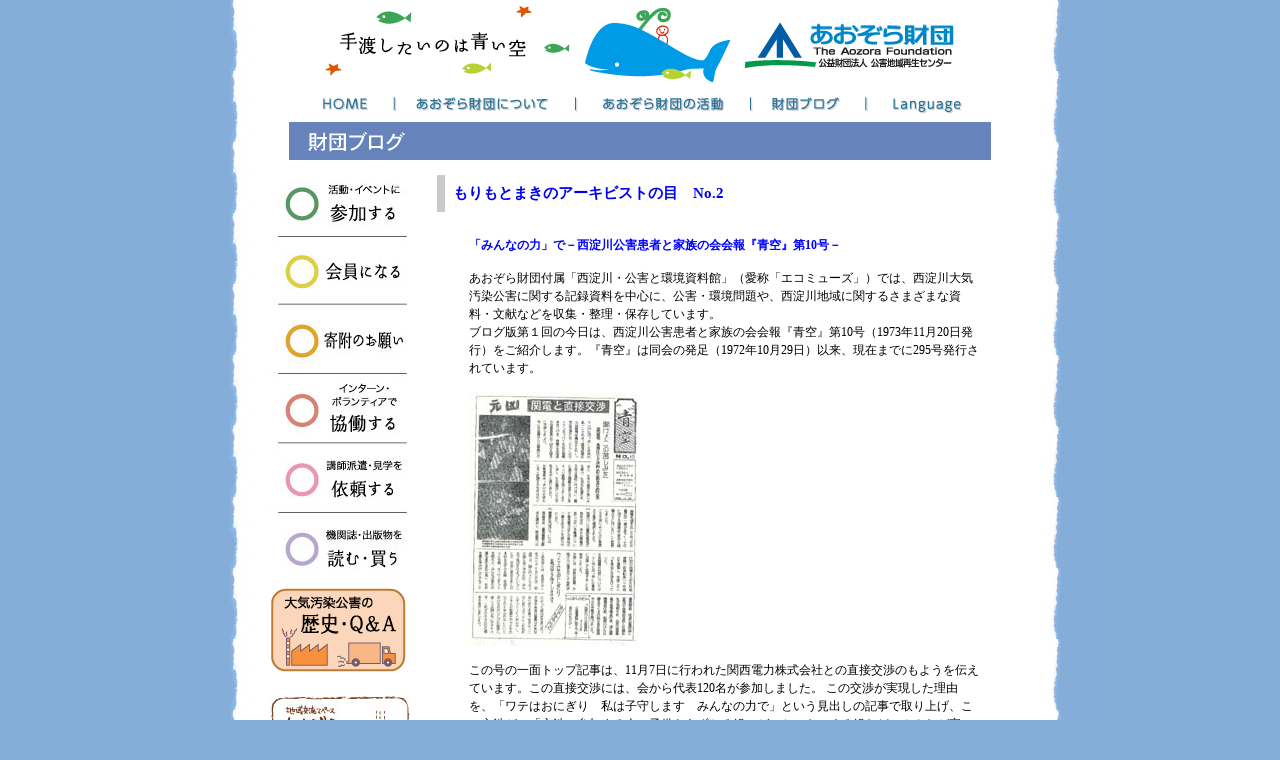

--- FILE ---
content_type: text/html; charset=UTF-8
request_url: https://aozora.or.jp/archives/1057
body_size: 78753
content:
<!DOCTYPE html PUBLIC "-//W3C//DTD XHTML 1.0 Transitional//EN" "http://www.w3.org/TR/xhtml1/DTD/xhtml1-transitional.dtd">
<html xmlns="http://www.w3.org/1999/xhtml">

<head profile="http://gmpg.org/xfn/11">
	<meta http-equiv="Content-Type" content="text/html; charset=UTF-8" />
	<title>あおぞら財団  &raquo; Blog Archive   &raquo; もりもとまきのアーキビストの目　No.2</title>
	
	<meta name="generator" content="WordPress 6.9" /> <!-- leave this for stats -->

<!--[if IE]>
<style type="text/css">
body { width expression(document.body.clientWidth > 1003 ? "1003px" : "779px");  }
</style>
<![endif]-->
	<link rel="stylesheet" href="https://aozora.or.jp/wp-content/themes/aozora/style.css" type="text/css" media="all" />
	<link rel="stylesheet" href="https://aozora.or.jp/css/DropDownMenu.css" type="text/css" media="screen" />
<link rel="stylesheet" href="https://aozora.or.jp/css/style_print.css" type="text/css" media="print" />
	<link rel="alternate" type="application/rss+xml" title="RSS 2.0" href="https://aozora.or.jp/feed" />
	<link rel="alternate" type="text/xml" title="RSS .92" href="https://aozora.or.jp/feed/rss" />
	<link rel="alternate" type="application/atom+xml" title="Atom 0.3" href="https://aozora.or.jp/feed/atom" />
<script type="text/javascript" src="https://aozora.or.jp/js/jquery.js"></script>
<script type="text/javascript" src="https://aozora.or.jp/js/original.js"></script>
<script type="text/javascript" src="https://aozora.or.jp/js/DropDownMenu.js"></script>

	<link rel="pingback" href="https://aozora.or.jp/xmlrpc.php" />
        <link rel="shortcut icon" href="https://aozora.or.jp/favicon.ico" >
		<link rel='archives' title='2026年1月' href='https://aozora.or.jp/archives/date/2026/01' />
	<link rel='archives' title='2025年12月' href='https://aozora.or.jp/archives/date/2025/12' />
	<link rel='archives' title='2025年11月' href='https://aozora.or.jp/archives/date/2025/11' />
	<link rel='archives' title='2025年10月' href='https://aozora.or.jp/archives/date/2025/10' />
	<link rel='archives' title='2025年9月' href='https://aozora.or.jp/archives/date/2025/09' />
	<link rel='archives' title='2025年8月' href='https://aozora.or.jp/archives/date/2025/08' />
	<link rel='archives' title='2025年7月' href='https://aozora.or.jp/archives/date/2025/07' />
	<link rel='archives' title='2025年6月' href='https://aozora.or.jp/archives/date/2025/06' />
	<link rel='archives' title='2025年5月' href='https://aozora.or.jp/archives/date/2025/05' />
	<link rel='archives' title='2025年4月' href='https://aozora.or.jp/archives/date/2025/04' />
	<link rel='archives' title='2025年3月' href='https://aozora.or.jp/archives/date/2025/03' />
	<link rel='archives' title='2025年2月' href='https://aozora.or.jp/archives/date/2025/02' />
	<link rel='archives' title='2025年1月' href='https://aozora.or.jp/archives/date/2025/01' />
	<link rel='archives' title='2024年12月' href='https://aozora.or.jp/archives/date/2024/12' />
	<link rel='archives' title='2024年11月' href='https://aozora.or.jp/archives/date/2024/11' />
	<link rel='archives' title='2024年10月' href='https://aozora.or.jp/archives/date/2024/10' />
	<link rel='archives' title='2024年9月' href='https://aozora.or.jp/archives/date/2024/09' />
	<link rel='archives' title='2024年8月' href='https://aozora.or.jp/archives/date/2024/08' />
	<link rel='archives' title='2024年7月' href='https://aozora.or.jp/archives/date/2024/07' />
	<link rel='archives' title='2024年6月' href='https://aozora.or.jp/archives/date/2024/06' />
	<link rel='archives' title='2024年5月' href='https://aozora.or.jp/archives/date/2024/05' />
	<link rel='archives' title='2024年4月' href='https://aozora.or.jp/archives/date/2024/04' />
	<link rel='archives' title='2024年3月' href='https://aozora.or.jp/archives/date/2024/03' />
	<link rel='archives' title='2024年2月' href='https://aozora.or.jp/archives/date/2024/02' />
	<link rel='archives' title='2024年1月' href='https://aozora.or.jp/archives/date/2024/01' />
	<link rel='archives' title='2023年12月' href='https://aozora.or.jp/archives/date/2023/12' />
	<link rel='archives' title='2023年11月' href='https://aozora.or.jp/archives/date/2023/11' />
	<link rel='archives' title='2023年10月' href='https://aozora.or.jp/archives/date/2023/10' />
	<link rel='archives' title='2023年9月' href='https://aozora.or.jp/archives/date/2023/09' />
	<link rel='archives' title='2023年8月' href='https://aozora.or.jp/archives/date/2023/08' />
	<link rel='archives' title='2023年7月' href='https://aozora.or.jp/archives/date/2023/07' />
	<link rel='archives' title='2023年6月' href='https://aozora.or.jp/archives/date/2023/06' />
	<link rel='archives' title='2023年5月' href='https://aozora.or.jp/archives/date/2023/05' />
	<link rel='archives' title='2023年4月' href='https://aozora.or.jp/archives/date/2023/04' />
	<link rel='archives' title='2023年3月' href='https://aozora.or.jp/archives/date/2023/03' />
	<link rel='archives' title='2023年2月' href='https://aozora.or.jp/archives/date/2023/02' />
	<link rel='archives' title='2023年1月' href='https://aozora.or.jp/archives/date/2023/01' />
	<link rel='archives' title='2022年12月' href='https://aozora.or.jp/archives/date/2022/12' />
	<link rel='archives' title='2022年11月' href='https://aozora.or.jp/archives/date/2022/11' />
	<link rel='archives' title='2022年10月' href='https://aozora.or.jp/archives/date/2022/10' />
	<link rel='archives' title='2022年9月' href='https://aozora.or.jp/archives/date/2022/09' />
	<link rel='archives' title='2022年8月' href='https://aozora.or.jp/archives/date/2022/08' />
	<link rel='archives' title='2022年7月' href='https://aozora.or.jp/archives/date/2022/07' />
	<link rel='archives' title='2022年6月' href='https://aozora.or.jp/archives/date/2022/06' />
	<link rel='archives' title='2022年5月' href='https://aozora.or.jp/archives/date/2022/05' />
	<link rel='archives' title='2022年4月' href='https://aozora.or.jp/archives/date/2022/04' />
	<link rel='archives' title='2022年3月' href='https://aozora.or.jp/archives/date/2022/03' />
	<link rel='archives' title='2022年2月' href='https://aozora.or.jp/archives/date/2022/02' />
	<link rel='archives' title='2022年1月' href='https://aozora.or.jp/archives/date/2022/01' />
	<link rel='archives' title='2021年12月' href='https://aozora.or.jp/archives/date/2021/12' />
	<link rel='archives' title='2021年11月' href='https://aozora.or.jp/archives/date/2021/11' />
	<link rel='archives' title='2021年10月' href='https://aozora.or.jp/archives/date/2021/10' />
	<link rel='archives' title='2021年9月' href='https://aozora.or.jp/archives/date/2021/09' />
	<link rel='archives' title='2021年8月' href='https://aozora.or.jp/archives/date/2021/08' />
	<link rel='archives' title='2021年7月' href='https://aozora.or.jp/archives/date/2021/07' />
	<link rel='archives' title='2021年6月' href='https://aozora.or.jp/archives/date/2021/06' />
	<link rel='archives' title='2021年5月' href='https://aozora.or.jp/archives/date/2021/05' />
	<link rel='archives' title='2021年4月' href='https://aozora.or.jp/archives/date/2021/04' />
	<link rel='archives' title='2021年3月' href='https://aozora.or.jp/archives/date/2021/03' />
	<link rel='archives' title='2021年2月' href='https://aozora.or.jp/archives/date/2021/02' />
	<link rel='archives' title='2021年1月' href='https://aozora.or.jp/archives/date/2021/01' />
	<link rel='archives' title='2020年12月' href='https://aozora.or.jp/archives/date/2020/12' />
	<link rel='archives' title='2020年11月' href='https://aozora.or.jp/archives/date/2020/11' />
	<link rel='archives' title='2020年10月' href='https://aozora.or.jp/archives/date/2020/10' />
	<link rel='archives' title='2020年9月' href='https://aozora.or.jp/archives/date/2020/09' />
	<link rel='archives' title='2020年8月' href='https://aozora.or.jp/archives/date/2020/08' />
	<link rel='archives' title='2020年7月' href='https://aozora.or.jp/archives/date/2020/07' />
	<link rel='archives' title='2020年6月' href='https://aozora.or.jp/archives/date/2020/06' />
	<link rel='archives' title='2020年5月' href='https://aozora.or.jp/archives/date/2020/05' />
	<link rel='archives' title='2020年4月' href='https://aozora.or.jp/archives/date/2020/04' />
	<link rel='archives' title='2020年3月' href='https://aozora.or.jp/archives/date/2020/03' />
	<link rel='archives' title='2020年2月' href='https://aozora.or.jp/archives/date/2020/02' />
	<link rel='archives' title='2020年1月' href='https://aozora.or.jp/archives/date/2020/01' />
	<link rel='archives' title='2019年12月' href='https://aozora.or.jp/archives/date/2019/12' />
	<link rel='archives' title='2019年11月' href='https://aozora.or.jp/archives/date/2019/11' />
	<link rel='archives' title='2019年10月' href='https://aozora.or.jp/archives/date/2019/10' />
	<link rel='archives' title='2019年9月' href='https://aozora.or.jp/archives/date/2019/09' />
	<link rel='archives' title='2019年8月' href='https://aozora.or.jp/archives/date/2019/08' />
	<link rel='archives' title='2019年7月' href='https://aozora.or.jp/archives/date/2019/07' />
	<link rel='archives' title='2019年6月' href='https://aozora.or.jp/archives/date/2019/06' />
	<link rel='archives' title='2019年5月' href='https://aozora.or.jp/archives/date/2019/05' />
	<link rel='archives' title='2019年4月' href='https://aozora.or.jp/archives/date/2019/04' />
	<link rel='archives' title='2019年3月' href='https://aozora.or.jp/archives/date/2019/03' />
	<link rel='archives' title='2019年2月' href='https://aozora.or.jp/archives/date/2019/02' />
	<link rel='archives' title='2019年1月' href='https://aozora.or.jp/archives/date/2019/01' />
	<link rel='archives' title='2018年12月' href='https://aozora.or.jp/archives/date/2018/12' />
	<link rel='archives' title='2018年11月' href='https://aozora.or.jp/archives/date/2018/11' />
	<link rel='archives' title='2018年10月' href='https://aozora.or.jp/archives/date/2018/10' />
	<link rel='archives' title='2018年9月' href='https://aozora.or.jp/archives/date/2018/09' />
	<link rel='archives' title='2018年8月' href='https://aozora.or.jp/archives/date/2018/08' />
	<link rel='archives' title='2018年7月' href='https://aozora.or.jp/archives/date/2018/07' />
	<link rel='archives' title='2018年6月' href='https://aozora.or.jp/archives/date/2018/06' />
	<link rel='archives' title='2018年5月' href='https://aozora.or.jp/archives/date/2018/05' />
	<link rel='archives' title='2018年4月' href='https://aozora.or.jp/archives/date/2018/04' />
	<link rel='archives' title='2018年3月' href='https://aozora.or.jp/archives/date/2018/03' />
	<link rel='archives' title='2018年2月' href='https://aozora.or.jp/archives/date/2018/02' />
	<link rel='archives' title='2018年1月' href='https://aozora.or.jp/archives/date/2018/01' />
	<link rel='archives' title='2017年12月' href='https://aozora.or.jp/archives/date/2017/12' />
	<link rel='archives' title='2017年11月' href='https://aozora.or.jp/archives/date/2017/11' />
	<link rel='archives' title='2017年10月' href='https://aozora.or.jp/archives/date/2017/10' />
	<link rel='archives' title='2017年9月' href='https://aozora.or.jp/archives/date/2017/09' />
	<link rel='archives' title='2017年8月' href='https://aozora.or.jp/archives/date/2017/08' />
	<link rel='archives' title='2017年7月' href='https://aozora.or.jp/archives/date/2017/07' />
	<link rel='archives' title='2017年6月' href='https://aozora.or.jp/archives/date/2017/06' />
	<link rel='archives' title='2017年5月' href='https://aozora.or.jp/archives/date/2017/05' />
	<link rel='archives' title='2017年4月' href='https://aozora.or.jp/archives/date/2017/04' />
	<link rel='archives' title='2017年3月' href='https://aozora.or.jp/archives/date/2017/03' />
	<link rel='archives' title='2017年2月' href='https://aozora.or.jp/archives/date/2017/02' />
	<link rel='archives' title='2017年1月' href='https://aozora.or.jp/archives/date/2017/01' />
	<link rel='archives' title='2016年12月' href='https://aozora.or.jp/archives/date/2016/12' />
	<link rel='archives' title='2016年11月' href='https://aozora.or.jp/archives/date/2016/11' />
	<link rel='archives' title='2016年10月' href='https://aozora.or.jp/archives/date/2016/10' />
	<link rel='archives' title='2016年9月' href='https://aozora.or.jp/archives/date/2016/09' />
	<link rel='archives' title='2016年8月' href='https://aozora.or.jp/archives/date/2016/08' />
	<link rel='archives' title='2016年7月' href='https://aozora.or.jp/archives/date/2016/07' />
	<link rel='archives' title='2016年6月' href='https://aozora.or.jp/archives/date/2016/06' />
	<link rel='archives' title='2016年5月' href='https://aozora.or.jp/archives/date/2016/05' />
	<link rel='archives' title='2016年4月' href='https://aozora.or.jp/archives/date/2016/04' />
	<link rel='archives' title='2016年3月' href='https://aozora.or.jp/archives/date/2016/03' />
	<link rel='archives' title='2016年2月' href='https://aozora.or.jp/archives/date/2016/02' />
	<link rel='archives' title='2016年1月' href='https://aozora.or.jp/archives/date/2016/01' />
	<link rel='archives' title='2015年12月' href='https://aozora.or.jp/archives/date/2015/12' />
	<link rel='archives' title='2015年11月' href='https://aozora.or.jp/archives/date/2015/11' />
	<link rel='archives' title='2015年10月' href='https://aozora.or.jp/archives/date/2015/10' />
	<link rel='archives' title='2015年9月' href='https://aozora.or.jp/archives/date/2015/09' />
	<link rel='archives' title='2015年8月' href='https://aozora.or.jp/archives/date/2015/08' />
	<link rel='archives' title='2015年7月' href='https://aozora.or.jp/archives/date/2015/07' />
	<link rel='archives' title='2015年6月' href='https://aozora.or.jp/archives/date/2015/06' />
	<link rel='archives' title='2015年5月' href='https://aozora.or.jp/archives/date/2015/05' />
	<link rel='archives' title='2015年4月' href='https://aozora.or.jp/archives/date/2015/04' />
	<link rel='archives' title='2015年3月' href='https://aozora.or.jp/archives/date/2015/03' />
	<link rel='archives' title='2015年2月' href='https://aozora.or.jp/archives/date/2015/02' />
	<link rel='archives' title='2015年1月' href='https://aozora.or.jp/archives/date/2015/01' />
	<link rel='archives' title='2014年12月' href='https://aozora.or.jp/archives/date/2014/12' />
	<link rel='archives' title='2014年11月' href='https://aozora.or.jp/archives/date/2014/11' />
	<link rel='archives' title='2014年10月' href='https://aozora.or.jp/archives/date/2014/10' />
	<link rel='archives' title='2014年9月' href='https://aozora.or.jp/archives/date/2014/09' />
	<link rel='archives' title='2014年8月' href='https://aozora.or.jp/archives/date/2014/08' />
	<link rel='archives' title='2014年7月' href='https://aozora.or.jp/archives/date/2014/07' />
	<link rel='archives' title='2014年6月' href='https://aozora.or.jp/archives/date/2014/06' />
	<link rel='archives' title='2014年5月' href='https://aozora.or.jp/archives/date/2014/05' />
	<link rel='archives' title='2014年4月' href='https://aozora.or.jp/archives/date/2014/04' />
	<link rel='archives' title='2014年3月' href='https://aozora.or.jp/archives/date/2014/03' />
	<link rel='archives' title='2014年2月' href='https://aozora.or.jp/archives/date/2014/02' />
	<link rel='archives' title='2014年1月' href='https://aozora.or.jp/archives/date/2014/01' />
	<link rel='archives' title='2013年12月' href='https://aozora.or.jp/archives/date/2013/12' />
	<link rel='archives' title='2013年11月' href='https://aozora.or.jp/archives/date/2013/11' />
	<link rel='archives' title='2013年10月' href='https://aozora.or.jp/archives/date/2013/10' />
	<link rel='archives' title='2013年9月' href='https://aozora.or.jp/archives/date/2013/09' />
	<link rel='archives' title='2013年8月' href='https://aozora.or.jp/archives/date/2013/08' />
	<link rel='archives' title='2013年7月' href='https://aozora.or.jp/archives/date/2013/07' />
	<link rel='archives' title='2013年6月' href='https://aozora.or.jp/archives/date/2013/06' />
	<link rel='archives' title='2013年5月' href='https://aozora.or.jp/archives/date/2013/05' />
	<link rel='archives' title='2013年4月' href='https://aozora.or.jp/archives/date/2013/04' />
	<link rel='archives' title='2013年3月' href='https://aozora.or.jp/archives/date/2013/03' />
	<link rel='archives' title='2013年2月' href='https://aozora.or.jp/archives/date/2013/02' />
	<link rel='archives' title='2013年1月' href='https://aozora.or.jp/archives/date/2013/01' />
	<link rel='archives' title='2012年12月' href='https://aozora.or.jp/archives/date/2012/12' />
	<link rel='archives' title='2012年11月' href='https://aozora.or.jp/archives/date/2012/11' />
	<link rel='archives' title='2012年10月' href='https://aozora.or.jp/archives/date/2012/10' />
	<link rel='archives' title='2012年9月' href='https://aozora.or.jp/archives/date/2012/09' />
	<link rel='archives' title='2012年8月' href='https://aozora.or.jp/archives/date/2012/08' />
	<link rel='archives' title='2012年7月' href='https://aozora.or.jp/archives/date/2012/07' />
	<link rel='archives' title='2012年6月' href='https://aozora.or.jp/archives/date/2012/06' />
	<link rel='archives' title='2012年5月' href='https://aozora.or.jp/archives/date/2012/05' />
	<link rel='archives' title='2012年4月' href='https://aozora.or.jp/archives/date/2012/04' />
	<link rel='archives' title='2012年3月' href='https://aozora.or.jp/archives/date/2012/03' />
	<link rel='archives' title='2012年2月' href='https://aozora.or.jp/archives/date/2012/02' />
	<link rel='archives' title='2012年1月' href='https://aozora.or.jp/archives/date/2012/01' />
	<link rel='archives' title='2011年12月' href='https://aozora.or.jp/archives/date/2011/12' />
	<link rel='archives' title='2011年11月' href='https://aozora.or.jp/archives/date/2011/11' />
	<link rel='archives' title='2011年10月' href='https://aozora.or.jp/archives/date/2011/10' />
	<link rel='archives' title='2011年9月' href='https://aozora.or.jp/archives/date/2011/09' />
	<link rel='archives' title='2011年8月' href='https://aozora.or.jp/archives/date/2011/08' />
	<link rel='archives' title='2011年7月' href='https://aozora.or.jp/archives/date/2011/07' />
	<link rel='archives' title='2011年6月' href='https://aozora.or.jp/archives/date/2011/06' />
	<link rel='archives' title='2011年5月' href='https://aozora.or.jp/archives/date/2011/05' />
	<link rel='archives' title='2011年4月' href='https://aozora.or.jp/archives/date/2011/04' />
	<link rel='archives' title='2011年3月' href='https://aozora.or.jp/archives/date/2011/03' />
	<link rel='archives' title='2011年2月' href='https://aozora.or.jp/archives/date/2011/02' />
	<link rel='archives' title='2011年1月' href='https://aozora.or.jp/archives/date/2011/01' />
	<link rel='archives' title='2010年12月' href='https://aozora.or.jp/archives/date/2010/12' />
	<link rel='archives' title='2010年11月' href='https://aozora.or.jp/archives/date/2010/11' />
	<link rel='archives' title='2010年10月' href='https://aozora.or.jp/archives/date/2010/10' />
	<link rel='archives' title='2010年9月' href='https://aozora.or.jp/archives/date/2010/09' />
	<link rel='archives' title='2010年8月' href='https://aozora.or.jp/archives/date/2010/08' />
	<link rel='archives' title='2010年7月' href='https://aozora.or.jp/archives/date/2010/07' />
	<link rel='archives' title='2010年6月' href='https://aozora.or.jp/archives/date/2010/06' />
	<link rel='archives' title='2010年5月' href='https://aozora.or.jp/archives/date/2010/05' />
	<link rel='archives' title='2010年4月' href='https://aozora.or.jp/archives/date/2010/04' />
	<link rel='archives' title='2010年3月' href='https://aozora.or.jp/archives/date/2010/03' />
	<link rel='archives' title='2010年2月' href='https://aozora.or.jp/archives/date/2010/02' />
	<link rel='archives' title='2010年1月' href='https://aozora.or.jp/archives/date/2010/01' />
	<link rel='archives' title='2009年12月' href='https://aozora.or.jp/archives/date/2009/12' />
	<link rel='archives' title='2009年11月' href='https://aozora.or.jp/archives/date/2009/11' />
	<link rel='archives' title='2009年10月' href='https://aozora.or.jp/archives/date/2009/10' />
	<link rel='archives' title='2009年9月' href='https://aozora.or.jp/archives/date/2009/09' />
	<link rel='archives' title='2009年8月' href='https://aozora.or.jp/archives/date/2009/08' />
	<link rel='archives' title='2009年7月' href='https://aozora.or.jp/archives/date/2009/07' />
	<link rel='archives' title='2009年6月' href='https://aozora.or.jp/archives/date/2009/06' />
	<link rel='archives' title='2009年5月' href='https://aozora.or.jp/archives/date/2009/05' />
	<link rel='archives' title='2009年4月' href='https://aozora.or.jp/archives/date/2009/04' />
	<link rel='archives' title='2009年3月' href='https://aozora.or.jp/archives/date/2009/03' />
	<link rel='archives' title='2009年2月' href='https://aozora.or.jp/archives/date/2009/02' />
	<link rel='archives' title='2009年1月' href='https://aozora.or.jp/archives/date/2009/01' />
	<link rel='archives' title='2008年12月' href='https://aozora.or.jp/archives/date/2008/12' />
	<link rel='archives' title='2008年11月' href='https://aozora.or.jp/archives/date/2008/11' />
	<link rel='archives' title='2008年10月' href='https://aozora.or.jp/archives/date/2008/10' />
	<link rel='archives' title='2008年9月' href='https://aozora.or.jp/archives/date/2008/09' />
	<link rel='archives' title='2008年8月' href='https://aozora.or.jp/archives/date/2008/08' />
	<link rel='archives' title='2008年7月' href='https://aozora.or.jp/archives/date/2008/07' />
	<link rel='archives' title='2008年6月' href='https://aozora.or.jp/archives/date/2008/06' />
	<link rel='archives' title='2008年5月' href='https://aozora.or.jp/archives/date/2008/05' />
	<link rel='archives' title='2008年4月' href='https://aozora.or.jp/archives/date/2008/04' />
	<link rel='archives' title='2008年3月' href='https://aozora.or.jp/archives/date/2008/03' />
	<link rel='archives' title='2008年2月' href='https://aozora.or.jp/archives/date/2008/02' />
	<link rel='archives' title='2008年1月' href='https://aozora.or.jp/archives/date/2008/01' />
	<link rel='archives' title='2007年12月' href='https://aozora.or.jp/archives/date/2007/12' />
	<link rel='archives' title='2007年11月' href='https://aozora.or.jp/archives/date/2007/11' />
	<link rel='archives' title='2007年10月' href='https://aozora.or.jp/archives/date/2007/10' />
	<link rel='archives' title='2007年9月' href='https://aozora.or.jp/archives/date/2007/09' />
	<link rel='archives' title='2007年8月' href='https://aozora.or.jp/archives/date/2007/08' />
	<link rel='archives' title='2007年7月' href='https://aozora.or.jp/archives/date/2007/07' />
	<link rel='archives' title='2007年6月' href='https://aozora.or.jp/archives/date/2007/06' />
	<link rel='archives' title='2007年5月' href='https://aozora.or.jp/archives/date/2007/05' />
	<link rel='archives' title='2007年4月' href='https://aozora.or.jp/archives/date/2007/04' />
	<link rel='archives' title='2007年3月' href='https://aozora.or.jp/archives/date/2007/03' />
	<link rel='archives' title='2007年2月' href='https://aozora.or.jp/archives/date/2007/02' />
	<link rel='archives' title='2007年1月' href='https://aozora.or.jp/archives/date/2007/01' />
	<link rel='archives' title='2006年12月' href='https://aozora.or.jp/archives/date/2006/12' />
	<link rel='archives' title='2006年11月' href='https://aozora.or.jp/archives/date/2006/11' />
	<link rel='archives' title='2006年10月' href='https://aozora.or.jp/archives/date/2006/10' />
	<link rel='archives' title='2006年9月' href='https://aozora.or.jp/archives/date/2006/09' />
	<link rel='archives' title='2006年8月' href='https://aozora.or.jp/archives/date/2006/08' />
	<link rel='archives' title='2006年7月' href='https://aozora.or.jp/archives/date/2006/07' />
	<link rel='archives' title='2006年6月' href='https://aozora.or.jp/archives/date/2006/06' />
	<link rel='archives' title='2006年5月' href='https://aozora.or.jp/archives/date/2006/05' />
	<link rel='archives' title='2006年4月' href='https://aozora.or.jp/archives/date/2006/04' />
	<link rel='archives' title='2006年3月' href='https://aozora.or.jp/archives/date/2006/03' />
	<link rel='archives' title='2006年2月' href='https://aozora.or.jp/archives/date/2006/02' />
	<link rel='archives' title='2006年1月' href='https://aozora.or.jp/archives/date/2006/01' />
	<link rel='archives' title='2005年12月' href='https://aozora.or.jp/archives/date/2005/12' />
	<link rel='archives' title='2005年11月' href='https://aozora.or.jp/archives/date/2005/11' />
	<link rel='archives' title='2005年10月' href='https://aozora.or.jp/archives/date/2005/10' />
	<link rel='archives' title='2005年9月' href='https://aozora.or.jp/archives/date/2005/09' />
	<link rel='archives' title='2005年8月' href='https://aozora.or.jp/archives/date/2005/08' />
	<link rel='archives' title='2005年7月' href='https://aozora.or.jp/archives/date/2005/07' />
	<link rel='archives' title='2003年10月' href='https://aozora.or.jp/archives/date/2003/10' />
	<meta name='robots' content='max-image-preview:large' />
<link rel='dns-prefetch' href='//platform.twitter.com' />
<link rel="alternate" type="application/rss+xml" title="あおぞら財団 &raquo; フィード" href="https://aozora.or.jp/feed" />
<link rel="alternate" type="application/rss+xml" title="あおぞら財団 &raquo; コメントフィード" href="https://aozora.or.jp/comments/feed" />
<link rel="alternate" type="application/rss+xml" title="あおぞら財団 &raquo; もりもとまきのアーキビストの目　No.2 のコメントのフィード" href="https://aozora.or.jp/archives/1057/feed" />
<link rel="alternate" title="oEmbed (JSON)" type="application/json+oembed" href="https://aozora.or.jp/wp-json/oembed/1.0/embed?url=https%3A%2F%2Faozora.or.jp%2Farchives%2F1057" />
<link rel="alternate" title="oEmbed (XML)" type="text/xml+oembed" href="https://aozora.or.jp/wp-json/oembed/1.0/embed?url=https%3A%2F%2Faozora.or.jp%2Farchives%2F1057&#038;format=xml" />
<style id='wp-img-auto-sizes-contain-inline-css' type='text/css'>
img:is([sizes=auto i],[sizes^="auto," i]){contain-intrinsic-size:3000px 1500px}
/*# sourceURL=wp-img-auto-sizes-contain-inline-css */
</style>
<style id='wp-emoji-styles-inline-css' type='text/css'>

	img.wp-smiley, img.emoji {
		display: inline !important;
		border: none !important;
		box-shadow: none !important;
		height: 1em !important;
		width: 1em !important;
		margin: 0 0.07em !important;
		vertical-align: -0.1em !important;
		background: none !important;
		padding: 0 !important;
	}
/*# sourceURL=wp-emoji-styles-inline-css */
</style>
<style id='wp-block-library-inline-css' type='text/css'>
:root{--wp-block-synced-color:#7a00df;--wp-block-synced-color--rgb:122,0,223;--wp-bound-block-color:var(--wp-block-synced-color);--wp-editor-canvas-background:#ddd;--wp-admin-theme-color:#007cba;--wp-admin-theme-color--rgb:0,124,186;--wp-admin-theme-color-darker-10:#006ba1;--wp-admin-theme-color-darker-10--rgb:0,107,160.5;--wp-admin-theme-color-darker-20:#005a87;--wp-admin-theme-color-darker-20--rgb:0,90,135;--wp-admin-border-width-focus:2px}@media (min-resolution:192dpi){:root{--wp-admin-border-width-focus:1.5px}}.wp-element-button{cursor:pointer}:root .has-very-light-gray-background-color{background-color:#eee}:root .has-very-dark-gray-background-color{background-color:#313131}:root .has-very-light-gray-color{color:#eee}:root .has-very-dark-gray-color{color:#313131}:root .has-vivid-green-cyan-to-vivid-cyan-blue-gradient-background{background:linear-gradient(135deg,#00d084,#0693e3)}:root .has-purple-crush-gradient-background{background:linear-gradient(135deg,#34e2e4,#4721fb 50%,#ab1dfe)}:root .has-hazy-dawn-gradient-background{background:linear-gradient(135deg,#faaca8,#dad0ec)}:root .has-subdued-olive-gradient-background{background:linear-gradient(135deg,#fafae1,#67a671)}:root .has-atomic-cream-gradient-background{background:linear-gradient(135deg,#fdd79a,#004a59)}:root .has-nightshade-gradient-background{background:linear-gradient(135deg,#330968,#31cdcf)}:root .has-midnight-gradient-background{background:linear-gradient(135deg,#020381,#2874fc)}:root{--wp--preset--font-size--normal:16px;--wp--preset--font-size--huge:42px}.has-regular-font-size{font-size:1em}.has-larger-font-size{font-size:2.625em}.has-normal-font-size{font-size:var(--wp--preset--font-size--normal)}.has-huge-font-size{font-size:var(--wp--preset--font-size--huge)}.has-text-align-center{text-align:center}.has-text-align-left{text-align:left}.has-text-align-right{text-align:right}.has-fit-text{white-space:nowrap!important}#end-resizable-editor-section{display:none}.aligncenter{clear:both}.items-justified-left{justify-content:flex-start}.items-justified-center{justify-content:center}.items-justified-right{justify-content:flex-end}.items-justified-space-between{justify-content:space-between}.screen-reader-text{border:0;clip-path:inset(50%);height:1px;margin:-1px;overflow:hidden;padding:0;position:absolute;width:1px;word-wrap:normal!important}.screen-reader-text:focus{background-color:#ddd;clip-path:none;color:#444;display:block;font-size:1em;height:auto;left:5px;line-height:normal;padding:15px 23px 14px;text-decoration:none;top:5px;width:auto;z-index:100000}html :where(.has-border-color){border-style:solid}html :where([style*=border-top-color]){border-top-style:solid}html :where([style*=border-right-color]){border-right-style:solid}html :where([style*=border-bottom-color]){border-bottom-style:solid}html :where([style*=border-left-color]){border-left-style:solid}html :where([style*=border-width]){border-style:solid}html :where([style*=border-top-width]){border-top-style:solid}html :where([style*=border-right-width]){border-right-style:solid}html :where([style*=border-bottom-width]){border-bottom-style:solid}html :where([style*=border-left-width]){border-left-style:solid}html :where(img[class*=wp-image-]){height:auto;max-width:100%}:where(figure){margin:0 0 1em}html :where(.is-position-sticky){--wp-admin--admin-bar--position-offset:var(--wp-admin--admin-bar--height,0px)}@media screen and (max-width:600px){html :where(.is-position-sticky){--wp-admin--admin-bar--position-offset:0px}}

/*# sourceURL=wp-block-library-inline-css */
</style>
<style id='classic-theme-styles-inline-css' type='text/css'>
/*! This file is auto-generated */
.wp-block-button__link{color:#fff;background-color:#32373c;border-radius:9999px;box-shadow:none;text-decoration:none;padding:calc(.667em + 2px) calc(1.333em + 2px);font-size:1.125em}.wp-block-file__button{background:#32373c;color:#fff;text-decoration:none}
/*# sourceURL=/wp-includes/css/classic-themes.min.css */
</style>
<link rel='stylesheet' id='contact-form-7-css' href='https://aozora.or.jp/wp-content/plugins/contact-form-7/includes/css/styles.css?ver=6.1' type='text/css' media='all' />
<style id='akismet-widget-style-inline-css' type='text/css'>

			.a-stats {
				--akismet-color-mid-green: #357b49;
				--akismet-color-white: #fff;
				--akismet-color-light-grey: #f6f7f7;

				max-width: 350px;
				width: auto;
			}

			.a-stats * {
				all: unset;
				box-sizing: border-box;
			}

			.a-stats strong {
				font-weight: 600;
			}

			.a-stats a.a-stats__link,
			.a-stats a.a-stats__link:visited,
			.a-stats a.a-stats__link:active {
				background: var(--akismet-color-mid-green);
				border: none;
				box-shadow: none;
				border-radius: 8px;
				color: var(--akismet-color-white);
				cursor: pointer;
				display: block;
				font-family: -apple-system, BlinkMacSystemFont, 'Segoe UI', 'Roboto', 'Oxygen-Sans', 'Ubuntu', 'Cantarell', 'Helvetica Neue', sans-serif;
				font-weight: 500;
				padding: 12px;
				text-align: center;
				text-decoration: none;
				transition: all 0.2s ease;
			}

			/* Extra specificity to deal with TwentyTwentyOne focus style */
			.widget .a-stats a.a-stats__link:focus {
				background: var(--akismet-color-mid-green);
				color: var(--akismet-color-white);
				text-decoration: none;
			}

			.a-stats a.a-stats__link:hover {
				filter: brightness(110%);
				box-shadow: 0 4px 12px rgba(0, 0, 0, 0.06), 0 0 2px rgba(0, 0, 0, 0.16);
			}

			.a-stats .count {
				color: var(--akismet-color-white);
				display: block;
				font-size: 1.5em;
				line-height: 1.4;
				padding: 0 13px;
				white-space: nowrap;
			}
		
/*# sourceURL=akismet-widget-style-inline-css */
</style>
<script type="text/javascript" src="http://platform.twitter.com/widgets.js?ver=1.1" id="twitter-widgets-js"></script>
<link rel="https://api.w.org/" href="https://aozora.or.jp/wp-json/" /><link rel="alternate" title="JSON" type="application/json" href="https://aozora.or.jp/wp-json/wp/v2/posts/1057" /><link rel="EditURI" type="application/rsd+xml" title="RSD" href="https://aozora.or.jp/xmlrpc.php?rsd" />
<meta name="generator" content="WordPress 6.9" />
<link rel="canonical" href="https://aozora.or.jp/archives/1057" />
<link rel='shortlink' href='https://aozora.or.jp/?p=1057' />
<!-- Analytics by WP Statistics - https://wp-statistics.com -->
<style type="text/css">.recentcomments a{display:inline !important;padding:0 !important;margin:0 !important;}</style></head>
<script>
  (function(i,s,o,g,r,a,m){i['GoogleAnalyticsObject']=r;i[r]=i[r]||function(){
  (i[r].q=i[r].q||[]).push(arguments)},i[r].l=1*new Date();a=s.createElement(o),
  m=s.getElementsByTagName(o)[0];a.async=1;a.src=g;m.parentNode.insertBefore(a,m)
  })(window,document,'script','//www.google-analytics.com/analytics.js','ga');

  ga('create', 'UA-53688071-1', 'auto');
ga('require', 'displayfeatures');
  ga('send', 'pageview');

</script>

<body>


<div id="container">

<!-- ヘッダーはじまり -->
<div id="header_sub"><a href="https://aozora.or.jp"><img src="https://aozora.or.jp/wp-content/uploads/2011/07/header2.gif" width="663" height="83"  alt="あおぞら財団" /></a>
<ul id="ue_menu">
	 <li class="ue_menu1"><a href="https://aozora.or.jp"><span>HOME</span></a></li>
	 <li class="ue_menu2"><a href="https://aozora.or.jp/aboutzaidan" class="menu" id="mmenu2"
onmouseover="mopen(2);"
onmouseout="mclosetime();"><span>あおぞら財団について</span></a>
<div class="submenu" id="menu2"
onmouseover="mcancelclosetime()"
onmouseout="mclosetime();">
<a href="https://aozora.or.jp/aboutzaidan/oitachi">財団の生い立ち</a>
<a href="https://aozora.or.jp/aboutzaidan/mezasu_mono">財団のめざすもの</a>
<a href="https://aozora.or.jp/aboutzaidan/member">財団のメンバー</a>
<a href="https://aozora.or.jp/aboutzaidan/aozora-building">あおぞらビルの紹介</a>
<a href="https://aozora.or.jp/aboutzaidan/q-a">財団Q＆A</a>
</div>
</li>
 <li class="ue_menu3"><a href="https://aozora.or.jp/katsudou" class="menu" id="mmenu3"
onmouseover="mopen(3);"
onmouseout="mclosetime();"><span>あおぞら財団の活動</span></a>
<div class="submenu" id="menu3"
onmouseover="mcancelclosetime()"
onmouseout="mclosetime();">
<a href="https://aozora.or.jp/katsudou/machi_dukuri">公害のないまちづくり</a>
<a href="https://aozora.or.jp/katsudou/tsutaeru">公害の経験を伝える</a>
<a href="https://aozora.or.jp/katsudou/manabu">自然や環境について学ぶ</a>
<a href="https://aozora.or.jp/katsudou/ikigai">公害患者のいきがいづくり</a>
<a href="https://aozora.or.jp/katsudou/tsunagaru">国際交流</a>
<a href="https://aozora.or.jp/katsudou/iken">意見・提言</a>
</div>
</li>
	 <li class="ue_menu4"><a href="https://aozora.or.jp/blog"><span>財団ブログ</span></a></li>
	 <li class="ue_menu5"><a href="https://aozora.or.jp/lang" class="menu" id="mmenu5"
onmouseover="mopen(5);"
onmouseout="mclosetime();"><span>lang</span></a>
<div class="submenu" id="menu5"
onmouseover="mcancelclosetime()"
onmouseout="mclosetime();">
<a href="https://aozora.or.jp/lang/english">English</a>
<a href="https://aozora.or.jp/lang/tyubun">中文</a>
<a href="https://aozora.or.jp/lang/korean">韓語</a>
<a href="https://aozora.or.jp/lang/portugues">Português</a>
</div></li>
</ul>
<img src="https://aozora.or.jp/image/news.gif" alt="財団ブログ" /></div><!-- ヘッダーおわり -->

<div id="contents">
 <div id="left">
<ul id="menu-l">
	 <li class="menu-l1"><a href="https://aozora.or.jp/sanka"><span>活動・イベントに参加する</span></a></li>
	 <li class="menu-l2"><a href="https://aozora.or.jp/nakama"><span>会員になる</span></a></li>
	 <li class="menu-l3"><a href="https://aozora.or.jp/nakama/aboutkifu"><span>寄付する</span></a></li>
	 <li class="menu-l4"><a href="https://aozora.or.jp/cooperation"><span>インターンボランティアで協働する</span></a></li>
	 <li class="menu-l5"><a href="https://aozora.or.jp/lecture"><span>講師依頼・見学を依頼する</span></a></li>
	 <li class="menu-l6"><a href="https://aozora.or.jp/yomu"><span>機関紙・出版物を読む・買う</span></a></li>
	</ul>

<div class="lbana">
<a href="https://aozora.or.jp/answer"><img src="https://aozora.or.jp/wp-content/uploads/2012/07/faqbana.gif" class="banaimg" alt="公害の歴史Q&A" /></a>

<a href="https://aozora.or.jp/ikoba"><img src="https://aozora.or.jp/image/ikoba.jpg" class="banaimg" alt="あおぞらイコバ" /></a>
<br />
<a href="https://giveone.net/supporter/project_display.html?project_id=10265"><img src="https://aozora.or.jp/wp-content/uploads/2012/07/cf7e03891a30748bb87d92de604cb05e.gif" class="banaimg" alt="公害を伝えるための資料整理寄附募集" /></a>
<br />
<a href="https://aozora.or.jp/okujo_kokoku"><img src="https://aozora.or.jp/wp-content/uploads/2012/04/okujo.jpg" class="banaimg" alt="屋上広告募集" /></a>
<br />
<a href="https://aozora.or.jp/aboutzaidan/koukoku/libella_kokok"><img src="https://aozora.or.jp/wp-content/uploads/2013/01/bn_publib.jpg" alt="りべら広告募集" class="banaimg" /></a>
<br />
<a href="https://sekitan.jp/"><img src="https://aozora.or.jp/wp-content/uploads/2013/04/sekitan_logo.gif" class="banaimg" alt="Don't go back to the 石炭" /></a>
</div><h3><a href="https://aozora.or.jp/blog">全ての記事を表示</a></h3>
	<ul id="wijet">
	<p id="search-3" class="widget widget_search"><h3 class="widgettitle">キーワード検索</h3><form role="search" method="get" id="searchform" class="searchform" action="https://aozora.or.jp/">
				<div>
					<label class="screen-reader-text" for="s">検索:</label>
					<input type="text" value="" name="s" id="s" />
					<input type="submit" id="searchsubmit" value="検索" />
				</div>
			</form></p><p id="archives-5" class="widget widget_archive"><h3 class="widgettitle">アーカイブ</h3>		<label class="screen-reader-text" for="archives-dropdown-5">アーカイブ</label>
		<select id="archives-dropdown-5" name="archive-dropdown">
			
			<option value="">月を選択</option>
				<option value='https://aozora.or.jp/archives/date/2026/01'> 2026年1月 </option>
	<option value='https://aozora.or.jp/archives/date/2025/12'> 2025年12月 </option>
	<option value='https://aozora.or.jp/archives/date/2025/11'> 2025年11月 </option>
	<option value='https://aozora.or.jp/archives/date/2025/10'> 2025年10月 </option>
	<option value='https://aozora.or.jp/archives/date/2025/09'> 2025年9月 </option>
	<option value='https://aozora.or.jp/archives/date/2025/08'> 2025年8月 </option>
	<option value='https://aozora.or.jp/archives/date/2025/07'> 2025年7月 </option>
	<option value='https://aozora.or.jp/archives/date/2025/06'> 2025年6月 </option>
	<option value='https://aozora.or.jp/archives/date/2025/05'> 2025年5月 </option>
	<option value='https://aozora.or.jp/archives/date/2025/04'> 2025年4月 </option>
	<option value='https://aozora.or.jp/archives/date/2025/03'> 2025年3月 </option>
	<option value='https://aozora.or.jp/archives/date/2025/02'> 2025年2月 </option>
	<option value='https://aozora.or.jp/archives/date/2025/01'> 2025年1月 </option>
	<option value='https://aozora.or.jp/archives/date/2024/12'> 2024年12月 </option>
	<option value='https://aozora.or.jp/archives/date/2024/11'> 2024年11月 </option>
	<option value='https://aozora.or.jp/archives/date/2024/10'> 2024年10月 </option>
	<option value='https://aozora.or.jp/archives/date/2024/09'> 2024年9月 </option>
	<option value='https://aozora.or.jp/archives/date/2024/08'> 2024年8月 </option>
	<option value='https://aozora.or.jp/archives/date/2024/07'> 2024年7月 </option>
	<option value='https://aozora.or.jp/archives/date/2024/06'> 2024年6月 </option>
	<option value='https://aozora.or.jp/archives/date/2024/05'> 2024年5月 </option>
	<option value='https://aozora.or.jp/archives/date/2024/04'> 2024年4月 </option>
	<option value='https://aozora.or.jp/archives/date/2024/03'> 2024年3月 </option>
	<option value='https://aozora.or.jp/archives/date/2024/02'> 2024年2月 </option>
	<option value='https://aozora.or.jp/archives/date/2024/01'> 2024年1月 </option>
	<option value='https://aozora.or.jp/archives/date/2023/12'> 2023年12月 </option>
	<option value='https://aozora.or.jp/archives/date/2023/11'> 2023年11月 </option>
	<option value='https://aozora.or.jp/archives/date/2023/10'> 2023年10月 </option>
	<option value='https://aozora.or.jp/archives/date/2023/09'> 2023年9月 </option>
	<option value='https://aozora.or.jp/archives/date/2023/08'> 2023年8月 </option>
	<option value='https://aozora.or.jp/archives/date/2023/07'> 2023年7月 </option>
	<option value='https://aozora.or.jp/archives/date/2023/06'> 2023年6月 </option>
	<option value='https://aozora.or.jp/archives/date/2023/05'> 2023年5月 </option>
	<option value='https://aozora.or.jp/archives/date/2023/04'> 2023年4月 </option>
	<option value='https://aozora.or.jp/archives/date/2023/03'> 2023年3月 </option>
	<option value='https://aozora.or.jp/archives/date/2023/02'> 2023年2月 </option>
	<option value='https://aozora.or.jp/archives/date/2023/01'> 2023年1月 </option>
	<option value='https://aozora.or.jp/archives/date/2022/12'> 2022年12月 </option>
	<option value='https://aozora.or.jp/archives/date/2022/11'> 2022年11月 </option>
	<option value='https://aozora.or.jp/archives/date/2022/10'> 2022年10月 </option>
	<option value='https://aozora.or.jp/archives/date/2022/09'> 2022年9月 </option>
	<option value='https://aozora.or.jp/archives/date/2022/08'> 2022年8月 </option>
	<option value='https://aozora.or.jp/archives/date/2022/07'> 2022年7月 </option>
	<option value='https://aozora.or.jp/archives/date/2022/06'> 2022年6月 </option>
	<option value='https://aozora.or.jp/archives/date/2022/05'> 2022年5月 </option>
	<option value='https://aozora.or.jp/archives/date/2022/04'> 2022年4月 </option>
	<option value='https://aozora.or.jp/archives/date/2022/03'> 2022年3月 </option>
	<option value='https://aozora.or.jp/archives/date/2022/02'> 2022年2月 </option>
	<option value='https://aozora.or.jp/archives/date/2022/01'> 2022年1月 </option>
	<option value='https://aozora.or.jp/archives/date/2021/12'> 2021年12月 </option>
	<option value='https://aozora.or.jp/archives/date/2021/11'> 2021年11月 </option>
	<option value='https://aozora.or.jp/archives/date/2021/10'> 2021年10月 </option>
	<option value='https://aozora.or.jp/archives/date/2021/09'> 2021年9月 </option>
	<option value='https://aozora.or.jp/archives/date/2021/08'> 2021年8月 </option>
	<option value='https://aozora.or.jp/archives/date/2021/07'> 2021年7月 </option>
	<option value='https://aozora.or.jp/archives/date/2021/06'> 2021年6月 </option>
	<option value='https://aozora.or.jp/archives/date/2021/05'> 2021年5月 </option>
	<option value='https://aozora.or.jp/archives/date/2021/04'> 2021年4月 </option>
	<option value='https://aozora.or.jp/archives/date/2021/03'> 2021年3月 </option>
	<option value='https://aozora.or.jp/archives/date/2021/02'> 2021年2月 </option>
	<option value='https://aozora.or.jp/archives/date/2021/01'> 2021年1月 </option>
	<option value='https://aozora.or.jp/archives/date/2020/12'> 2020年12月 </option>
	<option value='https://aozora.or.jp/archives/date/2020/11'> 2020年11月 </option>
	<option value='https://aozora.or.jp/archives/date/2020/10'> 2020年10月 </option>
	<option value='https://aozora.or.jp/archives/date/2020/09'> 2020年9月 </option>
	<option value='https://aozora.or.jp/archives/date/2020/08'> 2020年8月 </option>
	<option value='https://aozora.or.jp/archives/date/2020/07'> 2020年7月 </option>
	<option value='https://aozora.or.jp/archives/date/2020/06'> 2020年6月 </option>
	<option value='https://aozora.or.jp/archives/date/2020/05'> 2020年5月 </option>
	<option value='https://aozora.or.jp/archives/date/2020/04'> 2020年4月 </option>
	<option value='https://aozora.or.jp/archives/date/2020/03'> 2020年3月 </option>
	<option value='https://aozora.or.jp/archives/date/2020/02'> 2020年2月 </option>
	<option value='https://aozora.or.jp/archives/date/2020/01'> 2020年1月 </option>
	<option value='https://aozora.or.jp/archives/date/2019/12'> 2019年12月 </option>
	<option value='https://aozora.or.jp/archives/date/2019/11'> 2019年11月 </option>
	<option value='https://aozora.or.jp/archives/date/2019/10'> 2019年10月 </option>
	<option value='https://aozora.or.jp/archives/date/2019/09'> 2019年9月 </option>
	<option value='https://aozora.or.jp/archives/date/2019/08'> 2019年8月 </option>
	<option value='https://aozora.or.jp/archives/date/2019/07'> 2019年7月 </option>
	<option value='https://aozora.or.jp/archives/date/2019/06'> 2019年6月 </option>
	<option value='https://aozora.or.jp/archives/date/2019/05'> 2019年5月 </option>
	<option value='https://aozora.or.jp/archives/date/2019/04'> 2019年4月 </option>
	<option value='https://aozora.or.jp/archives/date/2019/03'> 2019年3月 </option>
	<option value='https://aozora.or.jp/archives/date/2019/02'> 2019年2月 </option>
	<option value='https://aozora.or.jp/archives/date/2019/01'> 2019年1月 </option>
	<option value='https://aozora.or.jp/archives/date/2018/12'> 2018年12月 </option>
	<option value='https://aozora.or.jp/archives/date/2018/11'> 2018年11月 </option>
	<option value='https://aozora.or.jp/archives/date/2018/10'> 2018年10月 </option>
	<option value='https://aozora.or.jp/archives/date/2018/09'> 2018年9月 </option>
	<option value='https://aozora.or.jp/archives/date/2018/08'> 2018年8月 </option>
	<option value='https://aozora.or.jp/archives/date/2018/07'> 2018年7月 </option>
	<option value='https://aozora.or.jp/archives/date/2018/06'> 2018年6月 </option>
	<option value='https://aozora.or.jp/archives/date/2018/05'> 2018年5月 </option>
	<option value='https://aozora.or.jp/archives/date/2018/04'> 2018年4月 </option>
	<option value='https://aozora.or.jp/archives/date/2018/03'> 2018年3月 </option>
	<option value='https://aozora.or.jp/archives/date/2018/02'> 2018年2月 </option>
	<option value='https://aozora.or.jp/archives/date/2018/01'> 2018年1月 </option>
	<option value='https://aozora.or.jp/archives/date/2017/12'> 2017年12月 </option>
	<option value='https://aozora.or.jp/archives/date/2017/11'> 2017年11月 </option>
	<option value='https://aozora.or.jp/archives/date/2017/10'> 2017年10月 </option>
	<option value='https://aozora.or.jp/archives/date/2017/09'> 2017年9月 </option>
	<option value='https://aozora.or.jp/archives/date/2017/08'> 2017年8月 </option>
	<option value='https://aozora.or.jp/archives/date/2017/07'> 2017年7月 </option>
	<option value='https://aozora.or.jp/archives/date/2017/06'> 2017年6月 </option>
	<option value='https://aozora.or.jp/archives/date/2017/05'> 2017年5月 </option>
	<option value='https://aozora.or.jp/archives/date/2017/04'> 2017年4月 </option>
	<option value='https://aozora.or.jp/archives/date/2017/03'> 2017年3月 </option>
	<option value='https://aozora.or.jp/archives/date/2017/02'> 2017年2月 </option>
	<option value='https://aozora.or.jp/archives/date/2017/01'> 2017年1月 </option>
	<option value='https://aozora.or.jp/archives/date/2016/12'> 2016年12月 </option>
	<option value='https://aozora.or.jp/archives/date/2016/11'> 2016年11月 </option>
	<option value='https://aozora.or.jp/archives/date/2016/10'> 2016年10月 </option>
	<option value='https://aozora.or.jp/archives/date/2016/09'> 2016年9月 </option>
	<option value='https://aozora.or.jp/archives/date/2016/08'> 2016年8月 </option>
	<option value='https://aozora.or.jp/archives/date/2016/07'> 2016年7月 </option>
	<option value='https://aozora.or.jp/archives/date/2016/06'> 2016年6月 </option>
	<option value='https://aozora.or.jp/archives/date/2016/05'> 2016年5月 </option>
	<option value='https://aozora.or.jp/archives/date/2016/04'> 2016年4月 </option>
	<option value='https://aozora.or.jp/archives/date/2016/03'> 2016年3月 </option>
	<option value='https://aozora.or.jp/archives/date/2016/02'> 2016年2月 </option>
	<option value='https://aozora.or.jp/archives/date/2016/01'> 2016年1月 </option>
	<option value='https://aozora.or.jp/archives/date/2015/12'> 2015年12月 </option>
	<option value='https://aozora.or.jp/archives/date/2015/11'> 2015年11月 </option>
	<option value='https://aozora.or.jp/archives/date/2015/10'> 2015年10月 </option>
	<option value='https://aozora.or.jp/archives/date/2015/09'> 2015年9月 </option>
	<option value='https://aozora.or.jp/archives/date/2015/08'> 2015年8月 </option>
	<option value='https://aozora.or.jp/archives/date/2015/07'> 2015年7月 </option>
	<option value='https://aozora.or.jp/archives/date/2015/06'> 2015年6月 </option>
	<option value='https://aozora.or.jp/archives/date/2015/05'> 2015年5月 </option>
	<option value='https://aozora.or.jp/archives/date/2015/04'> 2015年4月 </option>
	<option value='https://aozora.or.jp/archives/date/2015/03'> 2015年3月 </option>
	<option value='https://aozora.or.jp/archives/date/2015/02'> 2015年2月 </option>
	<option value='https://aozora.or.jp/archives/date/2015/01'> 2015年1月 </option>
	<option value='https://aozora.or.jp/archives/date/2014/12'> 2014年12月 </option>
	<option value='https://aozora.or.jp/archives/date/2014/11'> 2014年11月 </option>
	<option value='https://aozora.or.jp/archives/date/2014/10'> 2014年10月 </option>
	<option value='https://aozora.or.jp/archives/date/2014/09'> 2014年9月 </option>
	<option value='https://aozora.or.jp/archives/date/2014/08'> 2014年8月 </option>
	<option value='https://aozora.or.jp/archives/date/2014/07'> 2014年7月 </option>
	<option value='https://aozora.or.jp/archives/date/2014/06'> 2014年6月 </option>
	<option value='https://aozora.or.jp/archives/date/2014/05'> 2014年5月 </option>
	<option value='https://aozora.or.jp/archives/date/2014/04'> 2014年4月 </option>
	<option value='https://aozora.or.jp/archives/date/2014/03'> 2014年3月 </option>
	<option value='https://aozora.or.jp/archives/date/2014/02'> 2014年2月 </option>
	<option value='https://aozora.or.jp/archives/date/2014/01'> 2014年1月 </option>
	<option value='https://aozora.or.jp/archives/date/2013/12'> 2013年12月 </option>
	<option value='https://aozora.or.jp/archives/date/2013/11'> 2013年11月 </option>
	<option value='https://aozora.or.jp/archives/date/2013/10'> 2013年10月 </option>
	<option value='https://aozora.or.jp/archives/date/2013/09'> 2013年9月 </option>
	<option value='https://aozora.or.jp/archives/date/2013/08'> 2013年8月 </option>
	<option value='https://aozora.or.jp/archives/date/2013/07'> 2013年7月 </option>
	<option value='https://aozora.or.jp/archives/date/2013/06'> 2013年6月 </option>
	<option value='https://aozora.or.jp/archives/date/2013/05'> 2013年5月 </option>
	<option value='https://aozora.or.jp/archives/date/2013/04'> 2013年4月 </option>
	<option value='https://aozora.or.jp/archives/date/2013/03'> 2013年3月 </option>
	<option value='https://aozora.or.jp/archives/date/2013/02'> 2013年2月 </option>
	<option value='https://aozora.or.jp/archives/date/2013/01'> 2013年1月 </option>
	<option value='https://aozora.or.jp/archives/date/2012/12'> 2012年12月 </option>
	<option value='https://aozora.or.jp/archives/date/2012/11'> 2012年11月 </option>
	<option value='https://aozora.or.jp/archives/date/2012/10'> 2012年10月 </option>
	<option value='https://aozora.or.jp/archives/date/2012/09'> 2012年9月 </option>
	<option value='https://aozora.or.jp/archives/date/2012/08'> 2012年8月 </option>
	<option value='https://aozora.or.jp/archives/date/2012/07'> 2012年7月 </option>
	<option value='https://aozora.or.jp/archives/date/2012/06'> 2012年6月 </option>
	<option value='https://aozora.or.jp/archives/date/2012/05'> 2012年5月 </option>
	<option value='https://aozora.or.jp/archives/date/2012/04'> 2012年4月 </option>
	<option value='https://aozora.or.jp/archives/date/2012/03'> 2012年3月 </option>
	<option value='https://aozora.or.jp/archives/date/2012/02'> 2012年2月 </option>
	<option value='https://aozora.or.jp/archives/date/2012/01'> 2012年1月 </option>
	<option value='https://aozora.or.jp/archives/date/2011/12'> 2011年12月 </option>
	<option value='https://aozora.or.jp/archives/date/2011/11'> 2011年11月 </option>
	<option value='https://aozora.or.jp/archives/date/2011/10'> 2011年10月 </option>
	<option value='https://aozora.or.jp/archives/date/2011/09'> 2011年9月 </option>
	<option value='https://aozora.or.jp/archives/date/2011/08'> 2011年8月 </option>
	<option value='https://aozora.or.jp/archives/date/2011/07'> 2011年7月 </option>
	<option value='https://aozora.or.jp/archives/date/2011/06'> 2011年6月 </option>
	<option value='https://aozora.or.jp/archives/date/2011/05'> 2011年5月 </option>
	<option value='https://aozora.or.jp/archives/date/2011/04'> 2011年4月 </option>
	<option value='https://aozora.or.jp/archives/date/2011/03'> 2011年3月 </option>
	<option value='https://aozora.or.jp/archives/date/2011/02'> 2011年2月 </option>
	<option value='https://aozora.or.jp/archives/date/2011/01'> 2011年1月 </option>
	<option value='https://aozora.or.jp/archives/date/2010/12'> 2010年12月 </option>
	<option value='https://aozora.or.jp/archives/date/2010/11'> 2010年11月 </option>
	<option value='https://aozora.or.jp/archives/date/2010/10'> 2010年10月 </option>
	<option value='https://aozora.or.jp/archives/date/2010/09'> 2010年9月 </option>
	<option value='https://aozora.or.jp/archives/date/2010/08'> 2010年8月 </option>
	<option value='https://aozora.or.jp/archives/date/2010/07'> 2010年7月 </option>
	<option value='https://aozora.or.jp/archives/date/2010/06'> 2010年6月 </option>
	<option value='https://aozora.or.jp/archives/date/2010/05'> 2010年5月 </option>
	<option value='https://aozora.or.jp/archives/date/2010/04'> 2010年4月 </option>
	<option value='https://aozora.or.jp/archives/date/2010/03'> 2010年3月 </option>
	<option value='https://aozora.or.jp/archives/date/2010/02'> 2010年2月 </option>
	<option value='https://aozora.or.jp/archives/date/2010/01'> 2010年1月 </option>
	<option value='https://aozora.or.jp/archives/date/2009/12'> 2009年12月 </option>
	<option value='https://aozora.or.jp/archives/date/2009/11'> 2009年11月 </option>
	<option value='https://aozora.or.jp/archives/date/2009/10'> 2009年10月 </option>
	<option value='https://aozora.or.jp/archives/date/2009/09'> 2009年9月 </option>
	<option value='https://aozora.or.jp/archives/date/2009/08'> 2009年8月 </option>
	<option value='https://aozora.or.jp/archives/date/2009/07'> 2009年7月 </option>
	<option value='https://aozora.or.jp/archives/date/2009/06'> 2009年6月 </option>
	<option value='https://aozora.or.jp/archives/date/2009/05'> 2009年5月 </option>
	<option value='https://aozora.or.jp/archives/date/2009/04'> 2009年4月 </option>
	<option value='https://aozora.or.jp/archives/date/2009/03'> 2009年3月 </option>
	<option value='https://aozora.or.jp/archives/date/2009/02'> 2009年2月 </option>
	<option value='https://aozora.or.jp/archives/date/2009/01'> 2009年1月 </option>
	<option value='https://aozora.or.jp/archives/date/2008/12'> 2008年12月 </option>
	<option value='https://aozora.or.jp/archives/date/2008/11'> 2008年11月 </option>
	<option value='https://aozora.or.jp/archives/date/2008/10'> 2008年10月 </option>
	<option value='https://aozora.or.jp/archives/date/2008/09'> 2008年9月 </option>
	<option value='https://aozora.or.jp/archives/date/2008/08'> 2008年8月 </option>
	<option value='https://aozora.or.jp/archives/date/2008/07'> 2008年7月 </option>
	<option value='https://aozora.or.jp/archives/date/2008/06'> 2008年6月 </option>
	<option value='https://aozora.or.jp/archives/date/2008/05'> 2008年5月 </option>
	<option value='https://aozora.or.jp/archives/date/2008/04'> 2008年4月 </option>
	<option value='https://aozora.or.jp/archives/date/2008/03'> 2008年3月 </option>
	<option value='https://aozora.or.jp/archives/date/2008/02'> 2008年2月 </option>
	<option value='https://aozora.or.jp/archives/date/2008/01'> 2008年1月 </option>
	<option value='https://aozora.or.jp/archives/date/2007/12'> 2007年12月 </option>
	<option value='https://aozora.or.jp/archives/date/2007/11'> 2007年11月 </option>
	<option value='https://aozora.or.jp/archives/date/2007/10'> 2007年10月 </option>
	<option value='https://aozora.or.jp/archives/date/2007/09'> 2007年9月 </option>
	<option value='https://aozora.or.jp/archives/date/2007/08'> 2007年8月 </option>
	<option value='https://aozora.or.jp/archives/date/2007/07'> 2007年7月 </option>
	<option value='https://aozora.or.jp/archives/date/2007/06'> 2007年6月 </option>
	<option value='https://aozora.or.jp/archives/date/2007/05'> 2007年5月 </option>
	<option value='https://aozora.or.jp/archives/date/2007/04'> 2007年4月 </option>
	<option value='https://aozora.or.jp/archives/date/2007/03'> 2007年3月 </option>
	<option value='https://aozora.or.jp/archives/date/2007/02'> 2007年2月 </option>
	<option value='https://aozora.or.jp/archives/date/2007/01'> 2007年1月 </option>
	<option value='https://aozora.or.jp/archives/date/2006/12'> 2006年12月 </option>
	<option value='https://aozora.or.jp/archives/date/2006/11'> 2006年11月 </option>
	<option value='https://aozora.or.jp/archives/date/2006/10'> 2006年10月 </option>
	<option value='https://aozora.or.jp/archives/date/2006/09'> 2006年9月 </option>
	<option value='https://aozora.or.jp/archives/date/2006/08'> 2006年8月 </option>
	<option value='https://aozora.or.jp/archives/date/2006/07'> 2006年7月 </option>
	<option value='https://aozora.or.jp/archives/date/2006/06'> 2006年6月 </option>
	<option value='https://aozora.or.jp/archives/date/2006/05'> 2006年5月 </option>
	<option value='https://aozora.or.jp/archives/date/2006/04'> 2006年4月 </option>
	<option value='https://aozora.or.jp/archives/date/2006/03'> 2006年3月 </option>
	<option value='https://aozora.or.jp/archives/date/2006/02'> 2006年2月 </option>
	<option value='https://aozora.or.jp/archives/date/2006/01'> 2006年1月 </option>
	<option value='https://aozora.or.jp/archives/date/2005/12'> 2005年12月 </option>
	<option value='https://aozora.or.jp/archives/date/2005/11'> 2005年11月 </option>
	<option value='https://aozora.or.jp/archives/date/2005/10'> 2005年10月 </option>
	<option value='https://aozora.or.jp/archives/date/2005/09'> 2005年9月 </option>
	<option value='https://aozora.or.jp/archives/date/2005/08'> 2005年8月 </option>
	<option value='https://aozora.or.jp/archives/date/2005/07'> 2005年7月 </option>
	<option value='https://aozora.or.jp/archives/date/2003/10'> 2003年10月 </option>

		</select>

			<script type="text/javascript">
/* <![CDATA[ */

( ( dropdownId ) => {
	const dropdown = document.getElementById( dropdownId );
	function onSelectChange() {
		setTimeout( () => {
			if ( 'escape' === dropdown.dataset.lastkey ) {
				return;
			}
			if ( dropdown.value ) {
				document.location.href = dropdown.value;
			}
		}, 250 );
	}
	function onKeyUp( event ) {
		if ( 'Escape' === event.key ) {
			dropdown.dataset.lastkey = 'escape';
		} else {
			delete dropdown.dataset.lastkey;
		}
	}
	function onClick() {
		delete dropdown.dataset.lastkey;
	}
	dropdown.addEventListener( 'keyup', onKeyUp );
	dropdown.addEventListener( 'click', onClick );
	dropdown.addEventListener( 'change', onSelectChange );
})( "archives-dropdown-5" );

//# sourceURL=WP_Widget_Archives%3A%3Awidget
/* ]]> */
</script>
</p><p id="categories-5" class="widget widget_categories"><h3 class="widgettitle">カテゴリー</h3><form action="https://aozora.or.jp" method="get"><label class="screen-reader-text" for="cat">カテゴリー</label><select  name='cat' id='cat' class='postform'>
	<option value='-1'>カテゴリーを選択</option>
	<option class="level-0" value="37">あおぞらイコバ</option>
	<option class="level-0" value="89">いこね＆くじらカフェ</option>
	<option class="level-0" value="61">イベント報告・ホームページ更新</option>
	<option class="level-0" value="34">イベント案内</option>
	<option class="level-0" value="66">その他の事業</option>
	<option class="level-1" value="73">&nbsp;&nbsp;&nbsp;せっけん教室</option>
	<option class="level-0" value="45">にしよどnote</option>
	<option class="level-0" value="67">事務局</option>
	<option class="level-1" value="78">&nbsp;&nbsp;&nbsp;インターン生</option>
	<option class="level-1" value="55">&nbsp;&nbsp;&nbsp;ボランティア</option>
	<option class="level-1" value="39">&nbsp;&nbsp;&nbsp;事務局より</option>
	<option class="level-1" value="46">&nbsp;&nbsp;&nbsp;夢追い人 森脇君雄</option>
	<option class="level-1" value="47">&nbsp;&nbsp;&nbsp;村松理事のコラム</option>
	<option class="level-1" value="85">&nbsp;&nbsp;&nbsp;職場体験実習（中学生）</option>
	<option class="level-0" value="70">他団体</option>
	<option class="level-0" value="62">全体</option>
	<option class="level-0" value="80">動画</option>
	<option class="level-0" value="41">国際交流</option>
	<option class="level-0" value="63">地域づくり</option>
	<option class="level-1" value="69">&nbsp;&nbsp;&nbsp;Green（環境住宅研究会）</option>
	<option class="level-1" value="42">&nbsp;&nbsp;&nbsp;エコドライブ</option>
	<option class="level-1" value="93">&nbsp;&nbsp;&nbsp;おもろいわ西淀川</option>
	<option class="level-1" value="82">&nbsp;&nbsp;&nbsp;タンデム自転車</option>
	<option class="level-1" value="88">&nbsp;&nbsp;&nbsp;みてアート</option>
	<option class="level-1" value="60">&nbsp;&nbsp;&nbsp;ゆったり歩けるみちづくり協議会</option>
	<option class="level-1" value="56">&nbsp;&nbsp;&nbsp;環境アセスメント</option>
	<option class="level-1" value="58">&nbsp;&nbsp;&nbsp;環境再生・まちづくり</option>
	<option class="level-1" value="32">&nbsp;&nbsp;&nbsp;自転車まちづくり</option>
	<option class="level-1" value="49">&nbsp;&nbsp;&nbsp;自転車マップ</option>
	<option class="level-1" value="33">&nbsp;&nbsp;&nbsp;西淀川交通まちづくり</option>
	<option class="level-1" value="44">&nbsp;&nbsp;&nbsp;道路環境市民塾</option>
	<option class="level-1" value="81">&nbsp;&nbsp;&nbsp;防災教育・にしよど親子防災部</option>
	<option class="level-0" value="1">未分類</option>
	<option class="level-0" value="68">東日本大震災支援</option>
	<option class="level-0" value="59">環境フロンティア講座</option>
	<option class="level-0" value="35">環境保健</option>
	<option class="level-0" value="64">環境学習</option>
	<option class="level-1" value="50">&nbsp;&nbsp;&nbsp;あおぞらプラン</option>
	<option class="level-1" value="51">&nbsp;&nbsp;&nbsp;にしよどがわこどもエコクラブ</option>
	<option class="level-1" value="52">&nbsp;&nbsp;&nbsp;フードマイレージ</option>
	<option class="level-1" value="48">&nbsp;&nbsp;&nbsp;まくわ瓜</option>
	<option class="level-1" value="57">&nbsp;&nbsp;&nbsp;中島水道サロン(事務局）</option>
	<option class="level-1" value="79">&nbsp;&nbsp;&nbsp;生物多様性</option>
	<option class="level-1" value="40">&nbsp;&nbsp;&nbsp;矢倉海岸探鳥会</option>
	<option class="level-1" value="36">&nbsp;&nbsp;&nbsp;西淀川ＥＳＤ菜の花プロジェクト</option>
	<option class="level-0" value="90">被災支援</option>
	<option class="level-0" value="83">西淀川区地域の話題</option>
	<option class="level-0" value="38">資料館（エコミューズ）</option>
	<option class="level-1" value="94">&nbsp;&nbsp;&nbsp;エコミューズ館長日記</option>
	<option class="level-1" value="72">&nbsp;&nbsp;&nbsp;もりもとまきのアーキビストの目</option>
	<option class="level-1" value="91">&nbsp;&nbsp;&nbsp;西淀川公害がわかる資料集をつくろう</option>
	<option class="level-1" value="54">&nbsp;&nbsp;&nbsp;西淀川公害授業</option>
	<option class="level-1" value="53">&nbsp;&nbsp;&nbsp;視察受入</option>
</select>
</form><script type="text/javascript">
/* <![CDATA[ */

( ( dropdownId ) => {
	const dropdown = document.getElementById( dropdownId );
	function onSelectChange() {
		setTimeout( () => {
			if ( 'escape' === dropdown.dataset.lastkey ) {
				return;
			}
			if ( dropdown.value && parseInt( dropdown.value ) > 0 && dropdown instanceof HTMLSelectElement ) {
				dropdown.parentElement.submit();
			}
		}, 250 );
	}
	function onKeyUp( event ) {
		if ( 'Escape' === event.key ) {
			dropdown.dataset.lastkey = 'escape';
		} else {
			delete dropdown.dataset.lastkey;
		}
	}
	function onClick() {
		delete dropdown.dataset.lastkey;
	}
	dropdown.addEventListener( 'keyup', onKeyUp );
	dropdown.addEventListener( 'click', onClick );
	dropdown.addEventListener( 'change', onSelectChange );
})( "cat" );

//# sourceURL=WP_Widget_Categories%3A%3Awidget
/* ]]> */
</script>
</p>
		<p id="recent-posts-5" class="widget widget_recent_entries">
		<h3 class="widgettitle">最近の投稿</h3>
		<ul>
											<li>
					<a href="https://aozora.or.jp/archives/44052">【お知らせ】あおぞら財団事務所での廃油回収の一時休止について</a>
									</li>
											<li>
					<a href="https://aozora.or.jp/archives/44042">電気を選ぶことが未来への応援に！　テラエナジーの紹介</a>
									</li>
											<li>
					<a href="https://aozora.or.jp/archives/43967">【防災部】防災ワークショップ　ライフポーチをつくろう！（1/18）【参加者募集】</a>
									</li>
											<li>
					<a href="https://aozora.or.jp/archives/44037">参加者募集！楽らく呼吸会「お話会、笑いヨガ」（1/23　13:30～）</a>
									</li>
											<li>
					<a href="https://aozora.or.jp/archives/44025">あけましておめでとうございます</a>
									</li>
					</ul>

		</p><p id="recent-comments-3" class="widget widget_recent_comments"><h3 class="widgettitle">最近のコメント</h3><ul id="recentcomments"><li class="recentcomments"><a href="https://aozora.or.jp/archives/36476/comment-page-1#comment-407371">【インターン】インドと日本の環境改善について考えました</a> に <span class="comment-author-link"><a href="http://india" class="url" rel="ugc external nofollow">pramod</a></span> より</li><li class="recentcomments"><a href="https://aozora.or.jp/archives/35819/comment-page-1#comment-399495">香川県では2021年3月16日からタンデム自転車の公道走行が可能になるそうです</a> に <span class="comment-author-link">aozorafoundation</span> より</li><li class="recentcomments"><a href="https://aozora.or.jp/archives/35819/comment-page-1#comment-398820">香川県では2021年3月16日からタンデム自転車の公道走行が可能になるそうです</a> に <span class="comment-author-link">西森輝夫</span> より</li><li class="recentcomments"><a href="https://aozora.or.jp/accesscontact/comment-page-1#comment-244111">アクセス・問合せ</a> に <span class="comment-author-link"><a href="http://tandem-osaka.com/archives/239" class="url" rel="ugc external nofollow">「大タン楽」主催タンデム自転車走行会（5/18） &#8211; 大阪でタンデム自転車を楽しむ会</a></span> より</li><li class="recentcomments"><a href="https://aozora.or.jp/accesscontact/comment-page-1#comment-244110">アクセス・問合せ</a> に <span class="comment-author-link"><a href="http://tandem-osaka.com/archives/614" class="url" rel="ugc external nofollow">７月２２日（日）にタンデム自転車体験会があります &#8211; 大阪でタンデム自転車を楽しむ会</a></span> より</li></ul></p>		</ul>      
</div>
<div id="main2">

		
	<div id='fb-root'></div>
					<script type='text/javascript'>
						window.fbAsyncInit = function()
						{
							FB.init({appId: null, status: true, cookie: true, xfbml: true});
						};
						(function()
						{
							var e = document.createElement('script'); e.async = true;
							e.src = document.location.protocol + '//connect.facebook.net/ja_JP/all.js';
							document.getElementById('fb-root').appendChild(e);
						}());
					</script>	
								
		<div class="post" id="post-1057">
			<h2><a href="https://aozora.or.jp/archives/1057" rel="bookmark" title="Permanent Link to もりもとまきのアーキビストの目　No.2">もりもとまきのアーキビストの目　No.2</a></h2>
			
			<div class="entry">
				<p><span style="COLOR: #0000ff"><strong>「みんなの力」で－西淀川公害患者と家族の会会報『青空』第10号－</strong></span></p>
<p>あおぞら財団付属「西淀川・公害と環境資料館」（愛称「エコミューズ」）では、西淀川大気汚染公害に関する記録資料を中心に、公害・環境問題や、西淀川地域に関するさまざまな資料・文献などを収集・整理・保存しています。<br />
ブログ版第１回の今日は、西淀川公害患者と家族の会会報『青空』第10号（1973年11月20日発行）をご紹介します。『青空』は同会の発足（1972年10月29日）以来、現在までに295号発行されています。</p>
<p><img decoding="async" style="BORDER-RIGHT-WIDTH: 0px; BORDER-TOP-WIDTH: 0px; BORDER-BOTTOM-WIDTH: 0px; BORDER-LEFT-WIDTH: 0px; CURSOR: hand" src="http://pds.exblog.jp/pds/1/200811/04/67/e0024067_15453035.jpg" border="0" alt="" width="171" height="254" /></p>
<p>この号の一面トップ記事は、11月7日に行われた関西電力株式会社との直接交渉のもようを伝えています。この直接交渉には、会から代表120名が参加しました。 この交渉が実現した理由を、「ワテはおにぎり　私は子守します　みんなの力で」という見出しの記事で取り上げ、この交渉が、「交渉に参加する人の子供をあずかる組、ゼッケンをつくる組など、みんなが家の仕事や条件を出し合い、やれる事を手分けしてやることによって成功」したことを伝えています。<br />
『青空』はエコミューズで所蔵分がすべて閲覧可能です。さまざまな問題と向き合い、地域の暮らしを改善するための活動を伝える、数多くの資料に触れてみませんか。ぜひご来館ください。</p>
<p>（もりもとまき・エコミューズ資料整理スタッフ）<!-- interest_match_relevant_zone_end --></p>
<div id="tweetbutton1057" class="tw_button" style="float:left;margin-right:10px;"><a href="http://twitter.com/share?url=https%3A%2F%2Faozora.or.jp%2Farchives%2F1057&amp;text=&amp;related=&amp;lang=&amp;count=" class="twitter-share-button"  style="width:55px;height:22px;background:transparent url('https://aozora.or.jp/wp-content/plugins/wp-tweet-button/tweetn.png') no-repeat  0 0;text-align:left;text-indent:-9999px;display:block;"></a></div>
<div class='wpfblike' style='height: 40px;'><fb:like href='https://aozora.or.jp/archives/1057' layout='standard' show_faces='false' width='400' action='like' colorscheme='light' send='false' /></div>			</div>
	
			<p class="postmetadata">投稿者: aozorafoundation - 　カテゴリー: <a href="https://aozora.or.jp/archives/category/ecomuse/morimaki" rel="category tag">もりもとまきのアーキビストの目</a>, <a href="https://aozora.or.jp/archives/category/ecomuse" rel="category tag">資料館（エコミューズ）</a>— aozorafoundation 公開日 2008/10/31(金)  04:12 </p>
			<p></p>
		</div>

		<div id='idc-container'></div>
	<div id="idc-noscript">
		<div id="com">


<h3 id="comments"><span class='IDCommentsReplace' style='display:none'>1057</span>コメントはまだありません<span style='display:none' id='IDCommentPostInfoPermalink1057'>https%3A%2F%2Faozora.or.jp%2Farchives%2F1057</span><span style='display:none' id='IDCommentPostInfoTitle1057'>%E3%82%82%E3%82%8A%E3%82%82%E3%81%A8%E3%81%BE%E3%81%8D%E3%81%AE%E3%82%A2%E3%83%BC%E3%82%AD%E3%83%93%E3%82%B9%E3%83%88%E3%81%AE%E7%9B%AE%E3%80%80No.2</span><span style='display:none' id='IDCommentPostInfoTime1057'>2008-10-31+07%3A12%3A00</span><span style='display:none' id='IDCommentPostInfoAuthor1057'>aozorafoundation</span><span style='display:none' id='IDCommentPostInfoGuid1057'>http%3A%2F%2Faozora.jpn.org%2Farchives%2F1057</span>	<a href="#postcomment" title="Leave a comment">&raquo;</a>
</h3>

	<p>No comments yet.</p>

<p><a href="https://aozora.or.jp/archives/1057/feed"><abbr title="Really Simple Syndication">RSS</abbr> feed for comments on this post.</a>	<a href="https://aozora.or.jp/archives/1057/trackback" rel="trackback">TrackBack <abbr title="Universal Resource Locator">URL</abbr></a>
</p>

<h3 id="postcomment">Leave a comment</h3>


<form action="https://aozora.or.jp/wp-comments-post.php" method="post" id="commentform">


<p><input type="text" name="author" id="author" value="" size="22" tabindex="1" />
<label for="author"><small>名前 </small></label></p>

<p><input type="text" name="email" id="email" value="" size="22" tabindex="2" />
<label for="email"><small>Mail (will not be published) </small></label></p>

<p><input type="text" name="url" id="url" value="" size="22" tabindex="3" />
<label for="url"><small>サイト</small></label></p>


<!--<p><small><strong>XHTML:</strong> You can use these tags: &lt;a href=&quot;&quot; title=&quot;&quot;&gt; &lt;abbr title=&quot;&quot;&gt; &lt;acronym title=&quot;&quot;&gt; &lt;b&gt; &lt;blockquote cite=&quot;&quot;&gt; &lt;cite&gt; &lt;code&gt; &lt;del datetime=&quot;&quot;&gt; &lt;em&gt; &lt;i&gt; &lt;q cite=&quot;&quot;&gt; &lt;s&gt; &lt;strike&gt; &lt;strong&gt; </small></p>-->

<p><textarea name="comment" id="comment" cols="100%" rows="7" tabindex="4"></textarea></p>

<p><input name="submit" type="submit" id="submit" tabindex="5" value="Submit Comment" />
<input type="hidden" name="comment_post_ID" value="1057" />
</p>
<p style="display: none;"><input type="hidden" id="akismet_comment_nonce" name="akismet_comment_nonce" value="eacfa79c8e" /></p><p style="display: none !important;" class="akismet-fields-container" data-prefix="ak_"><label>&#916;<textarea name="ak_hp_textarea" cols="45" rows="8" maxlength="100"></textarea></label><input type="hidden" id="ak_js_1" name="ak_js" value="110"/><script>document.getElementById( "ak_js_1" ).setAttribute( "value", ( new Date() ).getTime() );</script></p>
</form>



</div>	</div>
	<script type="text/javascript">
	/* <![CDATA[ */
	function IDC_revert() { document.getElementById('idc-loading-comments').style.display='none'; if ( !document.getElementById('IDCommentsHead') ) { document.getElementById('idc-noscript').style.display='block'; document.getElementById('idc-comment-wrap-js').parentNode.removeChild(document.getElementById('idc-comment-wrap-js')); } else { document.getElementById('idc-noscript').style.display='none'; } }
	idc_ns = document.getElementById('idc-noscript');
	idc_ns.style.display='none'; idc_ld = document.createElement('div');
	idc_ld.id = 'idc-loading-comments'; idc_ld.style.verticalAlign='middle';
	idc_ld.innerHTML = "<img src='https://aozora.or.jp/wp-content/plugins/intensedebate/loading.gif' alt='Loading' border='0' align='absmiddle' /> Loading IntenseDebate Comments...";
	idc_ns.parentNode.insertBefore(idc_ld, idc_ns);
	setTimeout( IDC_revert, 10000 );
	/* ]]> */
	</script>
		<script type="text/javascript">
		/* <![CDATA[ */
		(function() {
		var s = document.createElement("script"); s.type = "text/javascript"; s.id = 'idc-comment-wrap-js'; s.src = "https://intensedebate.com/js/wordpressTemplateCommentWrapper2.php?acct=2c7813e5f851285596b32ce49674f19e&postid=1057&title=%E3%82%82%E3%82%8A%E3%82%82%E3%81%A8%E3%81%BE%E3%81%8D%E3%81%AE%E3%82%A2%E3%83%BC%E3%82%AD%E3%83%93%E3%82%B9%E3%83%88%E3%81%AE%E7%9B%AE%E3%80%80No.2&url=https%3A%2F%2Faozora.or.jp%2Farchives%2F1057&posttime=2008-10-31+07%3A12%3A00&postauthor=aozorafoundation&guid=http%3A%2F%2Faozora.jpn.org%2Farchives%2F1057"; document.getElementsByTagName("head")[0].appendChild(s);
		}());
		/* ]]> */
		</script>
		
</div>

</div>
		<script type="text/javascript">
		/* <![CDATA[ */
		(function() {
		var s = document.createElement("script"); s.type = "text/javascript"; s.src = "https://intensedebate.com/js/wordpressTemplateLinkWrapper2.php?acct=2c7813e5f851285596b32ce49674f19e"; document.getElementsByTagName("head")[0].appendChild(s);
		}());
		/* ]]> */
		</script>
<div id="footer"><p><a href="https://aozora.or.jp/link">リンク</a> ｜ <a href="https://aozora.or.jp/sitemap">サイトマップ</a> ｜ <a href="https://aozora.or.jp/privacypolicy">プライバシー・ポリシー</a> ｜ <a href="https://aozora.or.jp/copyright">著作権</a> ｜ <a href="https://aozora.or.jp/johou">情報公開</a> ｜ <a href="https://aozora.or.jp/accesscontact">アクセス・お問い合わせ</a></p>


<p>Copyright (c)Aozora Foundation All Rights Reserved.<br />
このページの写真、文章の無断転載を禁じます<br />
公益財団法人公害地域再生センター（愛称：あおぞら財団）　〒555-0013 大阪市西淀川区千舟１丁目１番１号あおぞらビル４階<br />
(Tel) 06-6475-8885 (Fax) 06-6478-5885　電子メール:webmaster[at]aozora.or.jp（[at]を@に変えてください）</p></div>

<!-- [FC2 Analyzer] http://analyzer.fc2.com/  -->
<script language="javascript" src="http://analyzer51.fc2.com/ana/processor.php?uid=184467" type="text/javascript"></script>
<noscript><div align="right"><img src="http://analyzer51.fc2.com/ana/icon.php?uid=184467&ref=&href=&wid=0&hei=0&col=0" /></div></noscript>
<!-- [FC2 Analyzer]  --></div>

</div>
</body>
</html>

--- FILE ---
content_type: text/css
request_url: https://aozora.or.jp/css/DropDownMenu.css
body_size: 297
content:
/* CSS Document */


.submenu {
  background: white;
  border: 1px solid #5970B2;
  visibility: hidden;
  position: absolute;
  z-index: 3;
  width:150px;
}

.submenu a {
  display: block;
  font: 11px arial;
  text-align: left;
  text-decoration: none;
  padding: 5px;
  color: #2875DE;
   height:15px !important;
}

.submenu a:hover {
  background: #49A3FF;
  color: #FFF;
}


--- FILE ---
content_type: text/css
request_url: https://aozora.or.jp/css/style_print.css
body_size: 7616
content:
/*
Theme Name: あおぞら
Theme URI: 
Description: あおぞら財団のテーマです
Author: sugimoto
Author URI: http://bird-design.jp
Version: 0.1
Template: 
*/


*{  margin:0 auto 0 auto;
 	padding:0;}

body{background:url(img/bg_all.jpg) repeat-y center top #83ACD7;}

a{ text-decoration:none;}
a:hover{ text-decoration:underline;}

img{
  border:none;}

#footer p,#right p, .entry, .storycontent, #main p , .feedback{font-size:75%;
	line-height:1.5em;
	padding:5px;}

#wijet li {font-size:75%;
	line-height:1.5em;
	padding:5px;}

#main table {
       text-align:left;}

#main2 h1{ font-size:95%;
	padding:8px 10px 8px 8px;
	margin:8px 0 8px 0px;}

#main2 h2{ font-size:95%;
	padding:8px 10px 8px 8px;
	margin:15px 0 12px 5px;
	border-left:8px solid #CACACA;}
	
.entry h3,  h3.storytitle{ font-size:90%;
	margin:10px 20px 5px 0px;
	padding-left:18px;
	background: url(img/h3.gif) no-repeat left center;
        border-bottom:dashed 1px #E05400;}

.entry h4  , .storytitle h4{ font-size:80%;
	margin:10px 20px 5px 0px;
	padding-left:43px;}

.entry h5, .storycontent h5{ font-size:75%;
	margin:10px 20px 5px 0px;
	padding-left:43px;}

.entry h6, .storycontent h6{ font-size:75%;
        color:#666666;
	margin:10px 20px 5px 15px;
	padding-left:43px;}
.entry p, .storycontent p{padding:5px 10px 10px 5px; }

#container{
	width:927px;}

#header{
	height:380px;
	background: url(img/bg_header.jpg) no-repeat center top;
	text-align:center;}

#contents{
	background: url(img/bg_contents.jpg) no-repeat center top;
	width:927px;
	}
	

#left{
	float:left;
	width:150px;
	margin:10px 15px 0 90px ;
	}


#main{
	float:left;
	width:400px;}

#right{
	float:left;
	width:150px;}

#right ul {
    margin-left: 1.0em;
}
#right li {
    text-indent: -1.0em;
    list-style-type:none;
    font-size:10pt;
}

	
#footer{
	clear:both;
	text-align:center;
        padding-top:15px;}
	
	
/* サブページ */
#header_sub{
	height:;
	text-align:center;}

#main2{
	float:left;
	width:580px;}

#main2 .entry , .storycontent , #com {
	margin:0 15px 0 25px;}
.feedback{text-align:right;
        margin-right:10px;}

#pankuzu{
	font-size: 70%;
	margin:3px 20px 15px 5px ;}

html>body .entry ul {
	padding:0 10px 0 0;
	text-indent:10px;
}
html>body .entry li {
	margin: 7px 10px 8px 0;
}
.entry ol {
	padding: 0 35px 0 0;
}
#sidebar ul li, #sidebar ul ol {
	margin: 4px 10px 5px 0;
}



#commentform #author, #commentform #email, #commentform #url, #commentform textarea {
	background: #fff;
	border: 1px solid #333;
	padding: .2em;
}

#commentform textarea {
	width: 100%;
        margin: 5px 0;
}

#commentlist li ul{
	border-left: 1px solid #ddd;
	font-size: 110%;
	list-style-type: none;
}

#commentlist li .avatar {
	float: right;
	margin-right: 25px;
	border: 1px dotted #ccc;
	padding: 2px;
}
#com h3{
        font-size: 80%;
        background-color:#CBDDEA;
        margin:15px 0 12px 0;
        padding-left:6px;}
#com p {
	font-family: 'Lucida Grande', Verdana, Arial, Sans-Serif;
       font-size: 75%;
       line-height: 1.5em;
	}
#com ul li{
       list-style-type:none;
       padding-left:10px;
       margin: 10px 0 10px 0;}
#com span{
       padding-left:5px;}

#commentlist li .avatar {
	margin-right: 0;
	margin-left: 12px;
}




#content {
	margin: 30px 3em 0 13em;
	padding-right: 0;
	padding-left: 60px;
}



/*.children .even, .alt {
	border-left: 0;
	border-right: 1px solid #ddd;
}*/

#wp-calendar #next a {
	padding-right: 0;
	padding-left: 10px;
}

#wp-calendar #prev a {
	padding-left: 0;
	padding-right: 10px;
}

#wp-calendar td { font: normal normal 12px 'Geeza Pro', Tahoma, 'Lucida Grande', 'Lucida Sans Unicode', Verdana, sans-serif; }

blockquote {
	margin: 15px 10px 0 30px;
	padding-left: 0;
	padding-right: 20px;
	border-left: 0 none;
	border-right: 5px solid #ddd;
}
#email, #url {
	direction:ltr;
}

#left h3{
        font-size:85%;
        color:#222222;
        padding:8px 0 3px 0;}

.meta, .postmetadata{font-size:65%;
      color:#666666;}
.meta{ margin:0px 10px 0 45px;}
.postmetadata{
      margin:30px 10px 0 45px;}

#main2 td{vertical-align:top;}


 /* パンくずリスト 
 ----------------------------------------------------------- */  
#pankuzu{
    font-size:75%;}


/* pdf要素 
 ----------------------------------------------------------- */  
 a[href$=".pdf"] {   
    background: url(images/pdf.gif) no-repeat 100% 50%;
    padding: 4px 20px 4px 0;  
 }  
 * html a.pdf{   
     background: url(images/pdf.gif) no-repeat 100% 50%;  
}  

 /* Word要素 
 ----------------------------------------------------------- */  
 a[href$=".doc"], a[href$=".docx"] {   
    background: url(images/doc.gif) no-repeat 100% 50%;
    padding: 4px 20px 4px 0;   
}  
 * html a.doc,  * html a.docx {   
     background: url(images/doc.gif) no-repeat 100% 50%;  
 } 

 /* Excel要素 
 ----------------------------------------------------------- */  
 a[href$=".xls"], a[href$=".xlsx"] {   
     background: url(images/xls.gif) no-repeat 100% 50%; 
     padding: 4px 20px 4px 0;  
 }  
 * html a.xls, * html a.xlsx {  
     background: url(images/xls.gif) no-repeat 100% 50%; 
 }  

#ue_menu{
    background:url(img/ue_menu.gif) no-repeat;
    width:672px;
    height:39px;
	display:none;
	}
#ue_menu span{
    display: none;

    }

#ue_menu li, #ue_menu a {
    height:39px;
    display:block;
	text-decoration:none;
    }

#ue_menu li {
    list-style:none;
    display:inline;
	float:left;
    }
	
.ue_menu1 {width:90px; }
.ue_menu2 {width:180px; }
.ue_menu3 {width:175px; }
.ue_menu4 {width:114px; }
.ue_menu5 {width:108px; }

.ue_menu1 a:hover {background:url(img/ue_menu.gif)  0 -39px no-repeat; }
.ue_menu2 a:hover {background:url(img/ue_menu.gif)  -90px -39px no-repeat; }
.ue_menu3 a:hover {background:url(img/ue_menu.gif)  -270px -39px no-repeat; }
.ue_menu4 a:hover {background:url(img/ue_menu.gif)  -445px -39px no-repeat; }
.ue_menu5 a:hover {background:url(img/ue_menu.gif)  -559px -39px no-repeat; }

#menu-l{
    background:url(img/menu.jpg) no-repeat;
    width:141px;
    height:410px;
	}
#menu-l span{
    display: none;
    }

#menu-l li, #menu-l a {
    height:66px;
    width: 141px;
    display:block;
    text-decoration:none;
    }

#menu-l li {
    list-style:none;
    display:inline;
    }


.menu-l1 a:hover {background:url(img/menu.jpg) -141px 0 no-repeat; }
.menu-l2 a:hover {background:url(img/menu.jpg) -141px -66px no-repeat; }
.menu-l3 a:hover {background:url(img/menu.jpg) -141px -132px no-repeat; }
.menu-l4 a:hover {background:url(img/menu.jpg) -141px -198px no-repeat; }
.menu-l5 a:hover {background:url(img/menu.jpg) -141px -264px no-repeat; }
.menu-l6 a:hover {background:url(img/menu.jpg) -141px -330px no-repeat; }


 /* IE-6要素 
 ----------------------------------------------------------- */  
 
* html a{  
     behavior: expression(  
     this.className += this.getAttribute("href").match(/^http.*/) && (!this.getAttribute("href").match("css-lecture.com")) ? " external" : "",  
     this.className += this.getAttribute("href").match(/\.pdf$/) ? " pdf" : "",  
     this.className += this.getAttribute("href").match(/\.doc$/) ? " doc" : "",  
     this.className += this.getAttribute("href").match(/\.xls$/) ? " xls" : "",  
     this.className += this.getAttribute("href").match(/\.zip$/) ? " zip" : "",  
     this.className += this.getAttribute("href").match(/^mailto.*/) ? " mailto" : "",  
     this.style.behavior = "none"  
 );  
 } 

span.wpcf7-list-item { display: block; }

.rollover_sche{ display:block; background : url(img/top_event.gif) no-repeat center; }
a:hover.rollover_sche { background : url(img/top_event_h.gif) no-repeat center; }


#left select{
    width:150px;}
#twitter{
    margin-top: 10px;}

--- FILE ---
content_type: application/javascript
request_url: https://aozora.or.jp/js/original.js
body_size: 388
content:
// JavaScript Document

$(document).ready(function(){
 
 
      $('a .banaimg').hover(
          function(){
              $(this).fadeTo(50,0.5);
          },
          function(){
              $(this).fadeTo(50,1);
          }
      );


 
});

$(document).ready(function(){
 
 
      $('a .wp-smiley').hover(
          function(){
              $(this).fadeTo(50,0.5);
          },
          function(){
              $(this).fadeTo(50,1);
          }
      );


 
});

--- FILE ---
content_type: text/plain
request_url: https://www.google-analytics.com/j/collect?v=1&_v=j102&a=576356367&t=pageview&_s=1&dl=https%3A%2F%2Faozora.or.jp%2Farchives%2F1057&ul=en-us%40posix&dt=%E3%81%82%E3%81%8A%E3%81%9E%E3%82%89%E8%B2%A1%E5%9B%A3%20%C2%BB%20Blog%20Archive%20%C2%BB%20%E3%82%82%E3%82%8A%E3%82%82%E3%81%A8%E3%81%BE%E3%81%8D%E3%81%AE%E3%82%A2%E3%83%BC%E3%82%AD%E3%83%93%E3%82%B9%E3%83%88%E3%81%AE%E7%9B%AE%E3%80%80No.2&sr=1280x720&vp=1280x720&_u=IGBAgEABAAAAACAAI~&jid=1012884451&gjid=1241126766&cid=1969180696.1768605021&tid=UA-53688071-1&_gid=1349569594.1768605021&_slc=1&z=1764923999
body_size: -449
content:
2,cG-ZK3Q13NMRH

--- FILE ---
content_type: text/javascript;charset=utf-8
request_url: https://www.intensedebate.com/idc/js/comment-func.php?token=NeLyI3TE3hUQVCYkU1JJ72qnxKC9sdIv&blogpostid=891691761&time=1768605021650
body_size: 151
content:
IDC.load_js( 'https://r-login.wordpress.com/remote-login.php?action=script_redirect&url_hash=7576e4cb87fc59adb637e547c0bd7f6e&id=intensedebate&url=https%3A%2F%2Fwww.intensedebate.com%2Fidc%2Fjs%2Fcomment-func.php%3Fblogpostid%3D891691761%26token%3DNeLyI3TE3hUQVCYkU1JJ72qnxKC9sdIv%26return%3Dtrue' );